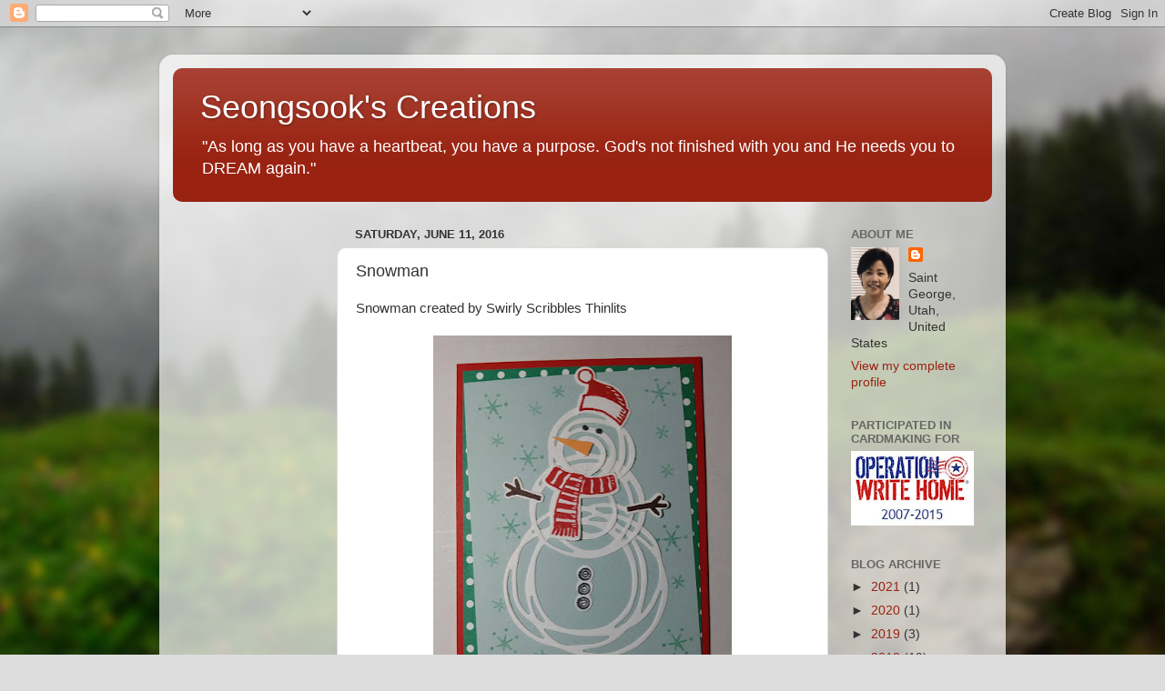

--- FILE ---
content_type: text/html; charset=UTF-8
request_url: http://www.seongsookduncan.com/b/stats?style=BLACK_TRANSPARENT&timeRange=ALL_TIME&token=APq4FmAOCYUVWYe76q_aCtxzDVjW5SDT1h4I-BsrSUm0OfasKi9n_g9coxYS_lQwTrFqgEBuT-9hhJmYhY7jpfsfoa28z9Htaw
body_size: 268
content:
{"total":1817051,"sparklineOptions":{"backgroundColor":{"fillOpacity":0.1,"fill":"#000000"},"series":[{"areaOpacity":0.3,"color":"#202020"}]},"sparklineData":[[0,32],[1,35],[2,48],[3,100],[4,78],[5,85],[6,94],[7,83],[8,90],[9,72],[10,68],[11,67],[12,54],[13,26],[14,35],[15,37],[16,32],[17,23],[18,34],[19,24],[20,21],[21,9],[22,15],[23,16],[24,13],[25,12],[26,17],[27,14],[28,13],[29,3]],"nextTickMs":327272}